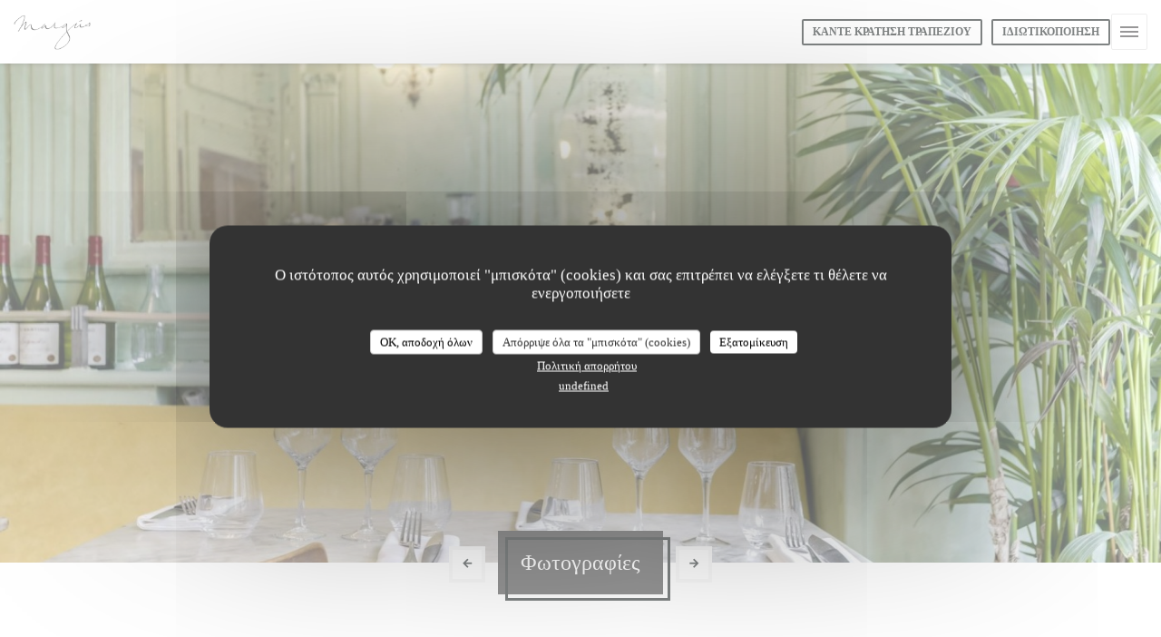

--- FILE ---
content_type: text/html; charset=UTF-8
request_url: https://www.margus.fr/el/photos/
body_size: 16047
content:
<!DOCTYPE html>
<!--[if lt IE 7]>      <html class="no-js lt-ie9 lt-ie8 lt-ie7" lang="el"> <![endif]-->
<!--[if IE 7]>         <html class="no-js lt-ie9 lt-ie8" lang="el"> <![endif]-->
<!--[if IE 8]>         <html class="no-js lt-ie9" lang="el"> <![endif]-->
<!--[if gt IE 8]><!--> <html class="no-js" lang="el"> <!--<![endif]-->

<head>
	<!-- Meta -->
	<meta charset="utf-8">
	<meta http-equiv="X-UA-Compatible" content="IE=edge" />
	<meta name="viewport" content="width=device-width, initial-scale=1">
	<title>Φωτογραφίες, ατμόσφαιρα, πιάτα - Margús -
Paris</title>

	<!-- Includes -->
	<meta name="description" content="Ανακαλύψτε την ατμόσφαιρα του
εστιατορίου Margús..." />



<link rel="canonical" href="https://www.margus.fr/el/photos/" />

<!-- Facebook Like and Google -->
<meta property="og:title" content="Φωτογραφίες, ατμόσφαιρα, πιάτα - Margús -
Paris " />
<meta property="og:type" content="website" />
<meta property="og:url" content="http://www.margus.fr/el/photos/" />
<meta property="og:image" content="https://ugc.zenchef.com/3/4/9/3/2/7/1/5/0/3/1/8/7/1520958629_241/4e7e2b4bf4eb06c75466611f35ecf7f2.website.jpg" />
<meta property="og:site_name" content="Zenchef" />
<meta property="fb:admins" content="685299127" />
<meta property="place:location:latitude" content="48.8613448" />
<meta property="place:location:longitude" content="2.3440032" />
<meta property="og:description" content="Ανακαλύψτε την ατμόσφαιρα του
εστιατορίου Margús..." />



<script>
	window.restaurantId = 349327;
	window.lang = "el";
	window.API_URL = "//api.zenchef.com/api/v1/";
</script>

	<link rel="alternate" hreflang="x-default" href="https://www.margus.fr/photos/" />
<link rel="alternate" hreflang="el" href="https://www.margus.fr/el/photos/" />
    <link rel="alternate" hreflang="en" href="https://www.margus.fr/en/photos/" />
    <link rel="alternate" hreflang="es" href="https://www.margus.fr/es/fotografias/" />
    <link rel="alternate" hreflang="it" href="https://www.margus.fr/it/foto/" />
    <link rel="alternate" hreflang="de" href="https://www.margus.fr/de/fotos/" />
    <link rel="alternate" hreflang="fr" href="https://www.margus.fr/" />
    <link rel="alternate" hreflang="pt" href="https://www.margus.fr/pt/fotos/" />
    <link rel="alternate" hreflang="ru" href="https://www.margus.fr/ru/photos/" />
    <link rel="alternate" hreflang="cs" href="https://www.margus.fr/cs/fotografie/" />
    <link rel="alternate" hreflang="ja" href="https://www.margus.fr/ja/photos/" />
    <link rel="alternate" hreflang="zh" href="https://www.margus.fr/zh/photos/" />
    <link rel="alternate" hreflang="nl" href="https://www.margus.fr/nl/fotos/" />
	<link rel="shortcut icon" href="https://ugc.zenchef.com/3/4/9/3/2/7/1/5/0/3/6/5/8/1523279468_475/be39dc285b4259935b12a440e4da5378.thumb.png" />
	<!-- Preconnect to CDNs for faster resource loading -->
	<link rel="preconnect" href="https://cdnjs.cloudflare.com" crossorigin>
	<link rel="preconnect" href="https://fonts.googleapis.com" crossorigin>
	<link rel="preconnect" href="https://fonts.gstatic.com" crossorigin>

	<!-- Google Web Fonts -->
	
<noscript>
  <style>
    /* Ensure fonts load in browsers with JavaScript disabled */
    [media='print'].font-fallback {
      media: all !important;
    }
  </style>
</noscript>
	<!-- Critical CSS Inline -->
	<style>
		/* Critical styles for above-the-fold content */
		body {margin: 0;}
        		.container {width: 100%; max-width: 1200px; margin: 0 auto;}
        	</style>

	<!-- Critical CSS -->
	<link rel="stylesheet" href="/css/globals/normalize.css">
	<link rel="stylesheet" href="/css/globals/accessibility.css">
	<link rel="stylesheet" href="/css/globals/8/01090a/palantino/palantino/style.css">

	<!-- Non-critical CSS -->
	<link rel="stylesheet" href="//cdnjs.cloudflare.com/ajax/libs/fancybox/3.5.7/jquery.fancybox.min.css" media="print" onload="this.media='all'">
	<link rel="stylesheet" href="/css/globals/backdrop.css" media="print" onload="this.media='all'">
	<link rel="stylesheet" href="/css/globals/shift-away-subtle.css" media="print" onload="this.media='all'">
	<link rel="stylesheet" href="/css/globals/icomoon.css" media="print" onload="this.media='all'">
	<link rel="stylesheet" href="/css/globals/fontawesome.css" media="print" onload="this.media='all'">
			<link rel="stylesheet" href="/css/css_8/bootstrap.css" media="print" onload="this.media='all'">			<link rel="stylesheet" href="//fonts.googleapis.com/icon?family=Material+Icons" media="print" onload="this.media='all'">		<link rel="stylesheet" href="/css/globals/8/01090a/palantino/palantino/nav.css" media="print" onload="this.media='all'">
	<link rel="stylesheet" href="/css/globals/8/01090a/palantino/palantino/menus.css" media="print" onload="this.media='all'">
	<link rel="stylesheet" href="/css/css_8/01090a/palantino/palantino/main.css?v=23" media="print" onload="this.media='all'">

	<!-- Fallback for browsers without JS -->
	<noscript>
		<link rel="stylesheet" href="//cdnjs.cloudflare.com/ajax/libs/fancybox/3.5.7/jquery.fancybox.min.css">
		<link rel="stylesheet" href="/css/globals/backdrop.css">
		<link rel="stylesheet" href="/css/globals/shift-away-subtle.css">
		<link rel="stylesheet" href="/css/globals/icomoon.css">
		<link rel="stylesheet" href="/css/globals/fontawesome.css">
		<link rel="stylesheet" href="/css/globals/8/01090a/palantino/palantino/nav.css">
		<link rel="stylesheet" href="/css/globals/8/01090a/palantino/palantino/menus.css">
		<link rel="stylesheet" href="/css/css_8/01090a/palantino/palantino/main.css?v=23">
	</noscript>

	<style>
  </style>


	<!-- Widget URL -->
	<script>
		var hasNewBookingWidget = 1;
	</script>
</head>

<body class="current-page-gallery">
	<a href="#main-content" class="skip-link sr-only-focusable">Μετάβαση στο κύριο περιεχόμενο</a>

	<!-- Header -->
	<nav class="nav nav--center hello" role="navigation" aria-label="Κύρια πλοήγηση">
	<div class="homelink">
			<a href="/el/" title="Αρχική Margús">	
			<img class="logo" src="https://ugc.zenchef.com/3/4/9/3/2/7/1/5/0/3/6/5/8/1523279468_475/be39dc285b4259935b12a440e4da5378.png" alt="Logo Margús"/>
		</a>
	</div>
	<ul class="nav__items">
	<!-- Menu -->
			<li class="nav__item nav__item--menus">
			<a title="Μενού" href="/el/menus/">Μενού</a>
		</li>
	
	<!-- Gallery -->
			<li class="nav__item nav__item--gallery">
			<a title="Φωτογραφίες" href="/el/photos/">Φωτογραφίες</a>
		</li>
	
	
	<!-- Reviews -->
			<li class="nav__item nav__item--reviews">
			<a title="Αξιολογήσεις" href="/el/reviews/">Αξιολογήσεις</a>
		</li>
	
	<!-- Events -->
	
	<!-- Press -->
			<li class="nav__item nav__item--press">
			<a title="Τύπος" href="/el/about-us/">Τύπος</a>
		</li>
	
	<!-- Restaurants -->
	
	<!-- Custom page -->
				
	<!-- Custom link -->
	
	<!-- Custom button -->
			<li class="nav__item custom-btn">
			<a href="https://bookings.zenchef.com/results?rid=349327&fullscreen&lang=fr&withCloseButton=1" target="_blank" rel="noreferer,noopener,nofollow">
								<span class="sr-only"> ((ανοίγει σε νέο παράθυρο))</span>
			</a>
		</li>
	
	<!-- Contact -->
	<li class="nav__item nav__item--contact">
		<a title="Χάρτης και Επικοινωνία" href="/el/address-contact/">Χάρτης και Επικοινωνία</a>
	</li>

	<!-- Language -->
	
	<!-- Buttons -->
				<a
			class="btn btn--small btn--light btn--booking iframe--widget"
            data-zc-action="open">
						Κάντε κράτηση τραπεζιού					</a>
	
		<a
		data-fancybox data-type='iframe'
		class="btn btn--small btn--light btn--privatization iframe--widget"
		href="https://bookings.zenchef.com/privatisation?rid=349327&lang=el&pid=1001&fullscreen&withCloseButton=1"
        rel="noreferer,noopener"
		target="_blank">
				Ιδιωτικοποίηση			</a>
</ul>

	<div class="nav__buttons">
		<!-- Social media -->
			<ul class="social-media-wrap">
					<li class="separator-tiny" >
				<a class="btn-circle btn--small btn--ghost" href="https://www.facebook.com/margusparis/" rel="noreferer,noopener" target="_blank" title="Facebook">
					<i class="fab fa-facebook" aria-hidden="true"></i>
					<span class="sr-only">Facebook ((ανοίγει σε νέο παράθυρο))</span>
				</a>
			</li>
		
		
					<li class="separator-tiny" >
				<a class="btn-circle btn--small btn--ghost" href="https://www.instagram.com/margusparis/" rel="noreferer,noopener" target="_blank" title="Instagram">
					<i class="fab fa-instagram" aria-hidden="true"></i>
					<span class="sr-only">Instagram ((ανοίγει σε νέο παράθυρο))</span>
				</a>
			</li>
			</ul>

		<!-- Language -->
		<div class="dropdown-wrap drodown-wrap--lang ">
	<span>
				EL		<i class="fa fa-angle-down"></i>
	</span>
	<ul class="dropdown">
					<li class="lang lang-en">
				<a href="/en/photos/">
										EN				</a>
			</li>
					<li class="lang lang-es">
				<a href="/es/fotografias/">
										ES				</a>
			</li>
					<li class="lang lang-it">
				<a href="/it/foto/">
										IT				</a>
			</li>
					<li class="lang lang-de">
				<a href="/de/fotos/">
										DE				</a>
			</li>
					<li class="lang lang-fr">
				<a href="/photos/">
										FR				</a>
			</li>
					<li class="lang lang-pt">
				<a href="/pt/fotos/">
										PT				</a>
			</li>
					<li class="lang lang-ru">
				<a href="/ru/photos/">
										RU				</a>
			</li>
					<li class="lang lang-cs">
				<a href="/cs/fotografie/">
										CS				</a>
			</li>
					<li class="lang lang-ja">
				<a href="/ja/photos/">
										JA				</a>
			</li>
					<li class="lang lang-zh">
				<a href="/zh/photos/">
										ZH				</a>
			</li>
					<li class="lang lang-nl">
				<a href="/nl/fotos/">
										NL				</a>
			</li>
			</ul>
</div>
	</div>
</nav>

<div class="nav nav--center nav--buttons-only">
	<div class="homelink">
			<a href="/el/" title="Αρχική Margús">	
			<img class="logo" src="https://ugc.zenchef.com/3/4/9/3/2/7/1/5/0/3/6/5/8/1523279468_475/be39dc285b4259935b12a440e4da5378.png" alt="Logo Margús"/>
		</a>
	</div>
	<!-- Buttons -->
	<div class="buttons-wrap-header">
					<a
			class="btn btn--small btn--light btn--booking iframe--widget"
            data-zc-action="open">
						Κάντε κράτηση τραπεζιού					</a>
	
		<a
		data-fancybox data-type='iframe'
		class="btn btn--small btn--light btn--privatization iframe--widget"
		href="https://bookings.zenchef.com/privatisation?rid=349327&lang=el&pid=1001&fullscreen&withCloseButton=1"
        rel="noreferer,noopener"
		target="_blank">
				Ιδιωτικοποίηση			</a>
	</div>

	<div class="nav__buttons">
		<!-- Toggle Menu -->
		<div class="burger-button" onclick="display_burger_menu()" role="button" tabindex="0" aria-label="Εναλλαγή μενού" aria-expanded="false" aria-controls="burger-menu">
			<span class="burger-button__item"></span>
			<span class="burger-button__item"></span>
			<span class="burger-button__item"></span>
		</div>
	</div>
</div>

<!-- Burger Menu -->
<div class="burger-menu burger-menu--center" id="burger-menu" role="dialog" aria-modal="true" aria-label="Κύρια πλοήγηση">
	<div class="burger-menu-items-wrap">
		<ul class="burger-menu__items">
			<!-- Menu -->
							<li class="burger-menu__item burger-menu__item--menus">
					<a title="Μενού" href="/el/menus/">Μενού</a>
				</li>
			
			<!-- Gallery -->
							<li class="burger-menu__item burger-menu__item--gallery">
					<a title="Φωτογραφίες" href="/el/photos/">Φωτογραφίες</a>
				</li>
			
			
			<!-- Reviews -->
							<li class="burger-menu__item burger-menu__item--reviews">
					<a title="Αξιολογήσεις" href="/el/reviews/">Αξιολογήσεις</a>
				</li>
			
			<!-- Events -->
			
			<!-- Press -->
							<li class="burger-menu__item burger-menu__item--press">
					<a title="Τύπος" href="/el/about-us/">Τύπος</a>
				</li>
			
			<!-- Restaurants -->
			
			<!-- Custom page -->
										
			<!-- Custom link -->
			
			<!-- Custom button -->
							<li class="burger-menu__item custom-btn">
					<a href="https://bookings.zenchef.com/results?rid=349327&fullscreen&lang=fr&withCloseButton=1" rel="noreferer,noopener" target="_blank" rel="nofollow">
												<span class="sr-only"> ((ανοίγει σε νέο παράθυρο))</span>
					</a>
				</li>
			
			<!-- Contact -->
			<li class="burger-menu__item burger-menu__item--contact">
				<a title="Χάρτης και Επικοινωνία" href="/el/address-contact/">Χάρτης και Επικοινωνία</a>
			</li>
		</ul>

		<!-- Buttons -->
		<div class="buttons-wrap-header">
						<a
			class="btn btn--small btn--light btn--booking iframe--widget"
            data-zc-action="open">
						Κάντε κράτηση τραπεζιού					</a>
	
		<a
		data-fancybox data-type='iframe'
		class="btn btn--small btn--light btn--privatization iframe--widget"
		href="https://bookings.zenchef.com/privatisation?rid=349327&lang=el&pid=1001&fullscreen&withCloseButton=1"
        rel="noreferer,noopener"
		target="_blank">
				Ιδιωτικοποίηση			</a>
		</div>

		<!-- Language -->
		<ul class="language-list">
			<li class="lang lang-en">
					<a class="btn-circle btn--small btn--ghost" href="/en/photos/">
				EN			</a>
				</li>
			<li class="lang lang-es">
					<a class="btn-circle btn--small btn--ghost" href="/es/fotografias/">
				ES			</a>
				</li>
			<li class="lang lang-it">
					<a class="btn-circle btn--small btn--ghost" href="/it/foto/">
				IT			</a>
				</li>
			<li class="lang lang-de">
					<a class="btn-circle btn--small btn--ghost" href="/de/fotos/">
				DE			</a>
				</li>
			<li class="lang lang-fr">
					<a class="btn-circle btn--small btn--ghost" href="/photos/">
				FR			</a>
				</li>
			<li class="lang lang-pt">
					<a class="btn-circle btn--small btn--ghost" href="/pt/fotos/">
				PT			</a>
				</li>
			<li class="lang lang-ru">
					<a class="btn-circle btn--small btn--ghost" href="/ru/photos/">
				RU			</a>
				</li>
			<li class="lang lang-cs">
					<a class="btn-circle btn--small btn--ghost" href="/cs/fotografie/">
				CS			</a>
				</li>
			<li class="lang lang-ja">
					<a class="btn-circle btn--small btn--ghost" href="/ja/photos/">
				JA			</a>
				</li>
			<li class="lang lang-zh">
					<a class="btn-circle btn--small btn--ghost" href="/zh/photos/">
				ZH			</a>
				</li>
			<li class="lang lang-nl">
					<a class="btn-circle btn--small btn--ghost" href="/nl/fotos/">
				NL			</a>
				</li>
	</ul>

		<!-- Social media -->
			<ul class="social-media-wrap">
					<li class="separator-tiny" >
				<a class="btn-circle btn--small btn--ghost" href="https://www.facebook.com/margusparis/" rel="noreferer,noopener" target="_blank" title="Facebook">
					<i class="fab fa-facebook" aria-hidden="true"></i>
					<span class="sr-only">Facebook ((ανοίγει σε νέο παράθυρο))</span>
				</a>
			</li>
		
		
					<li class="separator-tiny" >
				<a class="btn-circle btn--small btn--ghost" href="https://www.instagram.com/margusparis/" rel="noreferer,noopener" target="_blank" title="Instagram">
					<i class="fab fa-instagram" aria-hidden="true"></i>
					<span class="sr-only">Instagram ((ανοίγει σε νέο παράθυρο))</span>
				</a>
			</li>
			</ul>
	</div>
</div>

	<div class="container-fluid cover-page album album--slider">
		<div class="slider">
									<div class="slide active" data-cycle-timeout="5000" id="slide-30153">
															<div data-cycle-title="" style="background-image: url(https://www.margus.fr/i/margs-393890/3/4/9/3/2/7/1/5/0/3/1/8/7/1520958629_241/4e7e2b4bf4eb06c75466611f35ecf7f2.clandscape_hd.jpg);" class="cycle-slide pull-left cycle-sentinel"></div>
															<div data-cycle-title="" style="background-image: url(https://www.margus.fr/i/margs-393892/3/4/9/3/2/7/1/5/0/3/1/8/7/1520958629_167/db62bf147aef18c93d64f21f4b20a6cd.clandscape_hd.jpg);" class="cycle-slide pull-left cycle-sentinel"></div>
															<div data-cycle-title="" style="background-image: url(https://www.margus.fr/i/margs-393886/3/4/9/3/2/7/1/5/0/3/1/8/7/1520958628_147/182252731943be2c8c93cfbac49f390c.clandscape_hd.jpg);" class="cycle-slide pull-left cycle-sentinel"></div>
															<div data-cycle-title="" style="background-image: url(https://www.margus.fr/i/margs-393887/3/4/9/3/2/7/1/5/0/3/1/8/7/1520958628_308/fae030521b6ebc25e0c60d811cd70909.clandscape_hd.jpg);" class="cycle-slide pull-left cycle-sentinel"></div>
															<div data-cycle-title="" style="background-image: url(https://www.margus.fr/i/margs-393888/3/4/9/3/2/7/1/5/0/3/1/8/7/1520958628_209/4df66b1622e80de8a7306f270572ee98.clandscape_hd.jpg);" class="cycle-slide pull-left cycle-sentinel"></div>
															<div data-cycle-title="" style="background-image: url(https://www.margus.fr/i/margs-393889/3/4/9/3/2/7/1/5/0/3/1/8/7/1520958628_324/e6c698858ec5f1493f380d4e00f8f45e.clandscape_hd.jpg);" class="cycle-slide pull-left cycle-sentinel"></div>
															<div data-cycle-title="" style="background-image: url(https://www.margus.fr/i/margs-393891/3/4/9/3/2/7/1/5/0/3/1/8/7/1520958629_444/771bacb836070a36aac1872c390eb16d.clandscape_hd.jpg);" class="cycle-slide pull-left cycle-sentinel"></div>
													</div>
											<div class="slide " data-cycle-timeout="5000" id="slide-29961">
															<div data-cycle-title="" style="background-image: url(https://www.margus.fr/i/margs-388355/3/4/9/3/2/7/1/5/0/3/6/5/8/1517496891_259/6767aeda909fa7d3b2fe3d347a677738.clandscape_hd.jpg);" class="cycle-slide pull-left "></div>
															<div data-cycle-title="" style="background-image: url(https://www.margus.fr/i/margs-388356/3/4/9/3/2/7/1/5/0/3/6/5/8/1517496897_230/d6be21f28d9367a289e51baef0289887.clandscape_hd.jpg);" class="cycle-slide pull-left "></div>
													</div>
							</div>
	</div>

	<section class="container title-container">
		<div class="nav__btn nav__btn--prev"><i class="fas fa-angle-left"></i></div>
		<div class="title-page">
			<h2>Φωτογραφίες</h2>
		</div>
		<div class="nav__btn nav__btn--next"><i class="fas fa-angle-right"></i></div>
	</section>

	<section class="container s--gallery">
		<!-- galeries -->
		<div class="col-md-8">
			<ul class="albums">
											<li>
								<a href="#" class="active" data-slider="slide-30153" data-title="Le restaurant">
									<div class="slider__album" style="background-image: url(https://ugc.zenchef.com/3/4/9/3/2/7/1/5/0/3/1/8/7/1520958629_241/4e7e2b4bf4eb06c75466611f35ecf7f2.page_slider_8.jpg);"></div>
									<h5>Le restaurant</h5>
								</a>
							</li>
													<li>
								<a href="#" class="" data-slider="slide-29961" data-title="MARGÚS">
									<div class="slider__album" style="background-image: url(https://ugc.zenchef.com/3/4/9/3/2/7/1/5/0/3/6/5/8/1517496891_259/6767aeda909fa7d3b2fe3d347a677738.page_slider_8.jpg);"></div>
									<h5>MARGÚS</h5>
								</a>
							</li>
									</ul>

			<!-- Virtual tour -->
					</div>

		<!-- widgets -->
		<div class="col-md-4">
					<div class="widget">
		<h4> Κράτηση </h4>
								<a
			class="btn btn--std btn--booking iframe--widget"
            data-zc-action="open">
						Κάντε κράτηση τραπεζιού					</a>
	
				</div>
				<div class="widget w-carte" style="background-image: linear-gradient(rgba(0, 0, 0, 0.3), rgba(0, 0, 0, 0.3)), url('https://www.margus.fr/i/margs/3/4/9/3/2/7/1/5/0/3/1/8/7/1522757499_175/888da26a18480f6b553229ec3bfff6f5.small_original.jpg');">
		<h4>Μενού</h4>
		
<a
	href="/el/menus/"
	class="btn btn--white btn--menus">
		Ανακαλύψτε το μενού μας	</a>	</div>
		</div>
	</section>
	
		<!-- footer -->
		<section class="container-fluid s--newsletter">
			<div class="container">
				<div class="newsletter-wrap">
	<h3 class="reveal-1 ">
		Μείνετε ενημερωμένοι		<a href="/el/nomikes-plirofories/" rel="nofollow" target="_blank">*</a>
	</h3>

	<p class="newsletter__caption caption reveal-2">Εγγραφείτε στο ενημερωτικό μας δελτίο για να λαμβάνετε εξατομικευμένες επικοινωνίες και προσφορές μάρκετινγκ μέσω ηλεκτρονικού ταχυδρομείου από εμάς.</p>

	
	<div class="buttons-wrap text--center reveal-3">
		<a data-fancybox data-type="iframe" href="//nl.zenchef.com/optin-form.php?rpid=rpid_XA7BS26J&lang=el" class="btn btn--white btn--newsletter" target="_blank">
			Εγγραφή		</a>
	</div>
</div>			</div>
		</section>

		<footer class="container-fluid">
			<div class="container">
				<div class="col-md-4 f-contact">
					<h4>Επικοινωνήστε μαζί μας</h4>
					<div class="contact-wrap">
						<i class="fa fa-map-marker"></i>
						<a class="restaurant-address" href="https://www.google.com/maps/dir/?api=1&destination=Marg%C3%BAs+1+Rue+Des+Prouvaires++75001+Paris+fr" target="_blank" rel="noreferer,noopener">
	1 Rue Des Prouvaires	<br>	75001 Paris	<span class="sr-only"> ((ανοίγει σε νέο παράθυρο))</span>
</a>
					</div>

					<div class="contact-wrap">
						<i class="fa fa-phone"></i>
						<a class="restaurant-phone" href="tel:0987104203">09 87 10 42 03</a>                        <br />
                        					</div>
					<div class="buttons-wrap">
									<a
			class="btn btn--white btn--small btn--booking iframe--widget"
            data-zc-action="open">
						Κάντε κράτηση τραπεζιού					</a>
	
		<a
		data-fancybox data-type='iframe'
		class="btn btn--white btn--small btn--privatization iframe--widget"
		href="https://bookings.zenchef.com/privatisation?rid=349327&lang=el&pid=1001&fullscreen&withCloseButton=1"
        rel="noreferer,noopener"
		target="_blank">
				Ιδιωτικοποίηση			</a>
					</div>
				</div>

				<div class="col-md-4 f-social">
					<h4>Ακολουθήστε μας</h4>
					<!-- Social media -->
						<ul class="social-media-wrap">
					<li class="separator-tiny" >
				<a class="btn-circle btn--small btn--ghost" href="https://www.facebook.com/margusparis/" rel="noreferer,noopener" target="_blank" title="Facebook">
					<i class="fab fa-facebook" aria-hidden="true"></i>
					<span class="sr-only">Facebook ((ανοίγει σε νέο παράθυρο))</span>
				</a>
			</li>
		
		
					<li class="separator-tiny" >
				<a class="btn-circle btn--small btn--ghost" href="https://www.instagram.com/margusparis/" rel="noreferer,noopener" target="_blank" title="Instagram">
					<i class="fab fa-instagram" aria-hidden="true"></i>
					<span class="sr-only">Instagram ((ανοίγει σε νέο παράθυρο))</span>
				</a>
			</li>
			</ul>
				</div>

				<div class="col-md-4 f-menus">
						<div class="rewards-wrap">
		
					<div class="reward tippy" data-tippy-content="Fait Maison">
				<img src="/img/rewards/reward_fait-maison.png" alt="Fait maison"/>
			</div>
		
				
		
		
		
		
		
		
		
		
		<!--  -->
	</div>
				</div>
			</div>

			<div class="container copyright">
				<div class="col-md-6">
					<p class="footer__copyright">
	&copy; 2026 Margús — Η ιστοσελίδα του εστιατορίου δημιουργήθηκε από 	<a href="https://www.zenchef.com/" rel="noopener" target="_blank" class="zcf-link">Zenchef<span class="sr-only"> ((ανοίγει σε νέο παράθυρο))</span></a>
</p>
				</div>
				<div class="col-md-6 zenchef">
					<p class="footer__links">
    	<a class="separator-tiny" href="/el/nomikes-plirofories/" rel="nofollow" target="_blank">Αποποίηση ευθύνης<span class="sr-only"> ((ανοίγει σε νέο παράθυρο))</span></a>
	<a class="separator-tiny" href="https://bookings.zenchef.com/gtc?rid=349327&host=www.margus.fr" rel="nofollow" target="_blank">ΌΡΟΙ ΧΡΉΣΗΣ<span class="sr-only"> ((ανοίγει σε νέο παράθυρο))</span></a>
	<a class="separator-tiny" href="/el/politiki-aporritou/" rel="nofollow" target="_blank">Πολιτική προστασίας προσωπικών δεδομένων<span class="sr-only"> ((ανοίγει σε νέο παράθυρο))</span></a>
	<a class="separator-tiny" href="/el/cookie-policy/" rel="nofollow" target="_blank">Πολιτική για τα cookies<span class="sr-only"> ((ανοίγει σε νέο παράθυρο))</span></a>
</p>
				</div>
			</div>
		</footer>

		<!-- Loader -->
<div class="loader-wrap loader-wrap--">
	<div class="loader">
		<div class="homelink">
			<a href="/el/" title="Αρχική Margús">	
			<img class="logo" src="https://ugc.zenchef.com/3/4/9/3/2/7/1/5/0/3/6/5/8/1523279468_475/be39dc285b4259935b12a440e4da5378.png" alt="Logo Margús"/>
		</a>
	</div>	</div>
</div>
<!-- JS -->
<script>
	var template = '8';
	var templateIdForWidget = '8';
</script>
<script src="//ajax.googleapis.com/ajax/libs/jquery/3.4.1/jquery.min.js"></script>
<script src="/js/libs/jquery.form.js?v=23"></script>
<script src="/js/libs/jquery.validate.js?v=23"></script>
<script src="/js/libs/jquery.validate.ajax.js?v=23"></script>
<!-- <script src="/js/libs/modernizr-3.6.0.min.js?v=23"></script> -->
<script src="//cdnjs.cloudflare.com/ajax/libs/fancybox/3.5.7/jquery.fancybox.min.js"></script>
<script src="/js/libs/popper.min.js?v=23"></script>
<script src="/js/libs/tippy-bundle.iife.min.js?v=23"></script>
<script src="/js/libs/jquery.cycle2.js?v=23"></script>
<script src="/js/globals/script.js?v=23"></script>
<script src="/js/globals/getRestoIdKonamiCode.js?v=23"></script>





<!-- Includes -->
<div id="modal-contact" class="modal" style="display: none; max-width: 500px;">
	<h3>Θέλετε να επικοινωνήσετε μαζί μας ? <br />
Συμπληρώστε την παρακάτω φόρμα!</h3>
	<form name="contact-form" class="form" id="contact-form" action="#" novalidate="novalidate">
	<input type="hidden" name="restaurant_public_id" id="restaurant_public_id" value="rpid_XA7BS26J">
	<input type="hidden" name="lang" id="lang" value="el">
	<input type="hidden" name="token" id="token" value="e0d4cc1d7a9a8ab5c0cb8080b6ea1cd2">

	<div class="input--small">
		<input type="text" name="firstname" id="firstname" value="" placeholder="Όνομα *" aria-label="Όνομα" autocomplete="given-name" required="required" aria-required="true" title="Το πεδίο δεν μπορεί να είναι κενό">
	</div>

	<div class="input--small">
		<input type="text" name="lastname" id="lastname" value="" placeholder="Επίθετο *" aria-label="Επίθετο" autocomplete="family-name" required="required" aria-required="true" title="Το πεδίο δεν μπορεί να είναι κενό">
	</div>

	<div class="input--small">
		<input type="email" name="email" id="email" value="" placeholder="Η διεύθυνση ηλεκτρονικού ταχυδρομείου σας *" aria-label="Η διεύθυνση ηλεκτρονικού ταχυδρομείου σας" autocomplete="email" required="required" aria-required="true" title="Το πεδίο δεν μπορεί να είναι κενό" data-msg-email="Παρακαλούμε, δώστε ένα έγκυρο email">
	</div>

	<div class="input--small">
		<input type="text" name="phone" id="phone" value="" placeholder="Αριθμός Τηλεφώνου *" aria-label="Αριθμός Τηλεφώνου" autocomplete="tel" required="required" aria-required="true" title="Το πεδίο δεν μπορεί να είναι κενό">
	</div>

	<div class="input--full">
		<textarea name="message" id="message" placeholder="Μήνυμα" aria-label="Μήνυμα" rows="6"></textarea>
	</div>
        <div class="input--full" style="font-size:10px !important;">
        Σύμφωνα με τον κανονισμό προστασίας δεδομένων (GDPR), έχετε το δικαίωμα να αντιταχθείτε σε εμπορικές επικοινωνίες. Μπορείτε να εγγραφείτε στο Μητρώο του Άρθρου 11: <a href="https://www.dpa.gr" target="_blank" rel="noopener noreferrer">dpa.gr</a>. Για περισσότερες πληροφορίες σχετικά με την επεξεργασία των δεδομένων σας, δείτε την <a href="/el/politiki-aporritou/" target="_blank">πολιτική απορρήτου</a>.    </div>
    
	<input class="btn btn--std input--full" type="submit" id="send" value="Αποστολή">

	<div class="step2 hidden">
		<strong>Σας ευχαριστώ! </strong> Λάβαμε το μήνυμά σας. Θα επικοινωνήσουμε μαζί σας το συντομότερο δυνατό.<br>Για οποιοδήποτε αίτημα κράτησης, κάντε κλικ απευθείας στο κουμπί Κράτηση.	</div>
</form>
</div>    <script id="restaurantJsonLd" type="application/ld+json">
{
    "@context":"https://schema.googleapis.com"
    ,"@type":"Restaurant"
    ,"@id":"https://www.margus.fr"
    ,"image":"https://ugc.zenchef.com/3/4/9/3/2/7/1/5/0/3/1/8/7/1520958629_241/4e7e2b4bf4eb06c75466611f35ecf7f2.website.jpg"
    ,"name":"Margús"
    ,"address":{
        "@type":"PostalAddress",
        "addressLocality":"Paris",
        "postalCode":"75001",
        "streetAddress":"1 Rue Des Prouvaires",
        "addressCountry":"FR",
        "addressRegion":"Paris"
    }
    ,"priceRange":"€€€"
    ,"servesCuisine":["\u03a0\u03b1\u03b3\u03ba\u03cc\u03c3\u03bc\u03b9\u03b1 \u03b3\u03b5\u03cd\u03c3\u03b7","Bistronomique"]    ,"telephone":"0987104203"
    ,"url":"https://www.margus.fr"
    ,"geo":{
        "@type":"GeoCoordinates",
        "latitude":"48.8613448",
        "longitude":"2.3440032"
    }
        ,"logo":"https://ugc.zenchef.com/3/4/9/3/2/7/1/5/0/3/1/8/7/1520958629_241/4e7e2b4bf4eb06c75466611f35ecf7f2.website.jpg"
    
        ,"potentialAction":[
    {
        "@type":"ReserveAction",
        "target":{
            "@type":"EntryPoint",
            "urlTemplate":"https://www.margus.fr/el/kleiste-ena-trapezi/?lang=el&rid=349327",
            "inLanguage":"el",
            "actionPlatform":[
                "http://schema.org/MobileWebPlatform",
                "http://schema.org/DesktopWebPlatform",
                "http://schema.org/IOSPlatform",
                "http://schema.org/AndroidPlatform"
            ]
        },
        "result":{
            "@type":"FoodEstablishmentReservation",
            "name":"Κάντε κράτηση τραπεζιού"
        }
    }
    ]
    
        ,"aggregateRating": {
        "@type": "AggregateRating",
	    "worstRating": "0",
	    "bestRating": "5",
	    "ratingValue": "4.7",
	    "ratingCount": "590"
	}
	
        ,"acceptsReservations" : "yes"
    
    ,"hasMenu":"https://www.margus.fr/el/menus/"

    
    
    
    
                ,"award": ""
            
        ,"photo": [
    
                        {
                            "@type": "ImageObject",
                            "caption": "",
                            "thumbnail": "https://ugc.zenchef.com/3/4/9/3/2/7/1/5/0/3/1/8/7/1520958629_241/4e7e2b4bf4eb06c75466611f35ecf7f2.thumb.jpg",
                            "contentUrl": "https://ugc.zenchef.com/3/4/9/3/2/7/1/5/0/3/1/8/7/1520958629_241/4e7e2b4bf4eb06c75466611f35ecf7f2.clandscape_hd.jpg",
                            "representativeOfPage": "true"
                        },
                        {
                            "@type": "ImageObject",
                            "caption": "",
                            "thumbnail": "https://ugc.zenchef.com/3/4/9/3/2/7/1/5/0/3/1/8/7/1520958629_167/db62bf147aef18c93d64f21f4b20a6cd.thumb.jpg",
                            "contentUrl": "https://ugc.zenchef.com/3/4/9/3/2/7/1/5/0/3/1/8/7/1520958629_167/db62bf147aef18c93d64f21f4b20a6cd.clandscape_hd.jpg",
                            "representativeOfPage": "true"
                        },
                        {
                            "@type": "ImageObject",
                            "caption": "",
                            "thumbnail": "https://ugc.zenchef.com/3/4/9/3/2/7/1/5/0/3/1/8/7/1520958628_147/182252731943be2c8c93cfbac49f390c.thumb.jpg",
                            "contentUrl": "https://ugc.zenchef.com/3/4/9/3/2/7/1/5/0/3/1/8/7/1520958628_147/182252731943be2c8c93cfbac49f390c.clandscape_hd.jpg",
                            "representativeOfPage": "true"
                        },
                        {
                            "@type": "ImageObject",
                            "caption": "",
                            "thumbnail": "https://ugc.zenchef.com/3/4/9/3/2/7/1/5/0/3/1/8/7/1520958628_308/fae030521b6ebc25e0c60d811cd70909.thumb.jpg",
                            "contentUrl": "https://ugc.zenchef.com/3/4/9/3/2/7/1/5/0/3/1/8/7/1520958628_308/fae030521b6ebc25e0c60d811cd70909.clandscape_hd.jpg",
                            "representativeOfPage": "true"
                        },
                        {
                            "@type": "ImageObject",
                            "caption": "",
                            "thumbnail": "https://ugc.zenchef.com/3/4/9/3/2/7/1/5/0/3/1/8/7/1520958628_209/4df66b1622e80de8a7306f270572ee98.thumb.jpg",
                            "contentUrl": "https://ugc.zenchef.com/3/4/9/3/2/7/1/5/0/3/1/8/7/1520958628_209/4df66b1622e80de8a7306f270572ee98.clandscape_hd.jpg",
                            "representativeOfPage": "true"
                        },
                        {
                            "@type": "ImageObject",
                            "caption": "",
                            "thumbnail": "https://ugc.zenchef.com/3/4/9/3/2/7/1/5/0/3/1/8/7/1520958628_324/e6c698858ec5f1493f380d4e00f8f45e.thumb.jpg",
                            "contentUrl": "https://ugc.zenchef.com/3/4/9/3/2/7/1/5/0/3/1/8/7/1520958628_324/e6c698858ec5f1493f380d4e00f8f45e.clandscape_hd.jpg",
                            "representativeOfPage": "true"
                        },
                        {
                            "@type": "ImageObject",
                            "caption": "",
                            "thumbnail": "https://ugc.zenchef.com/3/4/9/3/2/7/1/5/0/3/1/8/7/1520958629_444/771bacb836070a36aac1872c390eb16d.thumb.jpg",
                            "contentUrl": "https://ugc.zenchef.com/3/4/9/3/2/7/1/5/0/3/1/8/7/1520958629_444/771bacb836070a36aac1872c390eb16d.clandscape_hd.jpg",
                            "representativeOfPage": "true"
                        },
                        {
                            "@type": "ImageObject",
                            "caption": "",
                            "thumbnail": "https://ugc.zenchef.com/3/4/9/3/2/7/1/5/0/3/6/5/8/1517496891_259/6767aeda909fa7d3b2fe3d347a677738.thumb.jpg",
                            "contentUrl": "https://ugc.zenchef.com/3/4/9/3/2/7/1/5/0/3/6/5/8/1517496891_259/6767aeda909fa7d3b2fe3d347a677738.clandscape_hd.jpg",
                            "representativeOfPage": "true"
                        },
                        {
                            "@type": "ImageObject",
                            "caption": "",
                            "thumbnail": "https://ugc.zenchef.com/3/4/9/3/2/7/1/5/0/3/6/5/8/1517496897_230/d6be21f28d9367a289e51baef0289887.thumb.jpg",
                            "contentUrl": "https://ugc.zenchef.com/3/4/9/3/2/7/1/5/0/3/6/5/8/1517496897_230/d6be21f28d9367a289e51baef0289887.clandscape_hd.jpg",
                            "representativeOfPage": "true"
                        }    ]
    
    
    }
</script><script src="/js/libs/tarteaucitron/tarteaucitron.js?v=3"></script>
<style>
    /* Hide tarteaucitron button icons */
    #tarteaucitronRoot .tarteaucitronCheck::before,
    #tarteaucitronRoot .tarteaucitronCross::before,
    #tarteaucitronRoot .tarteaucitronPlus::before {
        display: none !important;
    }
    
    /* Remove text shadow from Allow/Deny buttons */
    #tarteaucitronRoot .tarteaucitronAllow,
    #tarteaucitronRoot .tarteaucitronDeny {
        text-shadow: none !important;
    }
    
    /* Replace icon with Cookies button */
    #tarteaucitronIcon #tarteaucitronManager {
        background: #333;
        border-radius: 4px !important;
        padding: 10px 20px !important;
    }
    
    #tarteaucitronIcon #tarteaucitronManager img {
        display: none !important;
    }
    
    #tarteaucitronIcon #tarteaucitronManager:after {
        content: "🍪";
        color: #fff;
        font-size: 20px !important;
        line-height: 1;
    }
    
    #tarteaucitronIcon #tarteaucitronManager:hover {
        background: #555;
    }
    
    /* Change button colors to neutral (no red/green) */
    #tarteaucitronRoot .tarteaucitronAllow,
    #tarteaucitronRoot .tarteaucitronDeny {
        background-color: #ffffff !important;
        color: #333333 !important;
        border: 1px solid #cccccc !important;
    }
    
    #tarteaucitronRoot .tarteaucitronAllow:hover,
    #tarteaucitronRoot .tarteaucitronDeny:hover {
        background-color: #f5f5f5 !important;
    }
    
    /* Visual feedback for selected state - change background color */
    #tarteaucitronRoot .tarteaucitronIsAllowed .tarteaucitronAllow {
        background-color: #4a90e2 !important;
        color: #ffffff !important;
        border-color: #4a90e2 !important;
    }
    
    #tarteaucitronRoot .tarteaucitronIsDenied .tarteaucitronDeny {
        background-color: #7a7a7a !important;
        color: #ffffff !important;
        border-color: #7a7a7a !important;
    }
    
    /* Reduce font size for disclaimer paragraph */
    #tarteaucitronInfo {
        font-size: 13px !important;
        line-height: 1.4 !important;
    }
    
    /* Also apply neutral colors to Accept All/Deny All buttons */
    #tarteaucitronRoot #tarteaucitronAllAllowed,
    #tarteaucitronRoot #tarteaucitronAllDenied,
    #tarteaucitronRoot .tarteaucitronCTAButton {
        background-color: #ffffff !important;
        color: #333333 !important;
        border: 1px solid #cccccc !important;
    }
    
    #tarteaucitronRoot #tarteaucitronAllAllowed:hover,
    #tarteaucitronRoot #tarteaucitronAllDenied:hover,
    #tarteaucitronRoot .tarteaucitronCTAButton:hover {
        background-color: #f5f5f5 !important;
    }
    
    /* When Accept All is clicked */
    #tarteaucitronRoot #tarteaucitronAllAllowed:active,
    #tarteaucitronRoot #tarteaucitronAllAllowed:focus {
        background-color: #4a90e2 !important;
        color: #ffffff !important;
    }
    
    /* When Deny All is clicked */
    #tarteaucitronRoot #tarteaucitronAllDenied:active,
    #tarteaucitronRoot #tarteaucitronAllDenied:focus {
        background-color: #7a7a7a !important;
        color: #ffffff !important;
    }
    
    /* Style cookie policy and privacy policy as white text links */
    #tarteaucitron #tarteaucitronCookiePolicyUrlDialog,
    #tarteaucitron #tarteaucitronPrivacyUrlDialog {
        background: transparent !important;
        color: #fff !important;
        font-size: 13px !important;
        margin-bottom: 3px !important;
        margin-left: 7px !important;
        padding: 0 !important;
        border: 0 !important;
        border-radius: 0 !important;
        display: inline-block !important;
        line-height: normal !important;
        font-family: inherit !important;
        font-weight: normal !important;
        text-align: center !important;
        vertical-align: baseline !important;
        cursor: pointer !important;
        text-decoration: underline !important;
    }
    
    #tarteaucitron #tarteaucitronCookiePolicyUrlDialog:hover,
    #tarteaucitron #tarteaucitronPrivacyUrlDialog:hover {
        text-decoration: none !important;
    }
    
    /* For the ones in the alert banner */
    #tarteaucitronAlertBig #tarteaucitronCookiePolicyUrl,
    #tarteaucitronAlertBig #tarteaucitronPrivacyUrl {
        background: transparent !important;
        color: #fff !important;
        font-size: 13px !important;
        margin-bottom: 3px !important;
        margin-left: 7px !important;
        padding: 0 !important;
        display: inline-block !important;
        cursor: pointer !important;
        text-decoration: underline !important;
        border: 0 !important;
    }
    
    #tarteaucitronAlertBig #tarteaucitronCookiePolicyUrl:hover,
    #tarteaucitronAlertBig #tarteaucitronPrivacyUrl:hover {
        text-decoration: none !important;
    }
    
    /* Change font size from 16px to 13px for all these buttons */
    #tarteaucitronAlertBig #tarteaucitronCloseAlert,
    #tarteaucitronAlertBig #tarteaucitronPersonalize,
    #tarteaucitronAlertBig #tarteaucitronPersonalize2,
    .tarteaucitronCTAButton,
    #tarteaucitronRoot .tarteaucitronDeny,
    #tarteaucitronRoot .tarteaucitronAllow {
        font-size: 13px !important;
    }
    
    /* Ensure consistent border radius for action buttons only */
    #tarteaucitronAlertBig #tarteaucitronCloseAlert {
        border-radius: 4px !important;
    }
</style>
<script>
    // Define Waze embed service
    tarteaucitron.services = tarteaucitron.services || {};
    tarteaucitron.services.wazeembed = {
        "key": "wazeembed",
        "type": "api",
        "name": "Waze Map (Google)",
        "uri": "https://www.waze.com/legal/privacy",
        "needConsent": true,
        "cookies": ['NID', 'SID', 'HSID', 'APISID', 'SAPISID', '1P_JAR'],
        "js": function () {
            "use strict";
            tarteaucitron.fallback(['wazeembed'], function (x) {
                var frame_title = tarteaucitron.getElemAttr(x, "title") || 'Waze map iframe',
                    width = tarteaucitron.getElemAttr(x, "data-width") || '100%',
                    height = tarteaucitron.getElemAttr(x, "data-height") || '400',
                    url = tarteaucitron.getElemAttr(x, "data-url");

                return '<iframe title="' + frame_title + '" src="' + url + '" width="' + width + '" height="' + height + '" style="border: 0; width: 100%;" allowfullscreen></iframe>';
            });
        },
        "fallback": function () {
            "use strict";
            var id = 'wazeembed';
            tarteaucitron.fallback(['wazeembed'], function (elem) {
                elem.style.width = '100%';
                elem.style.height = '400px';
                return tarteaucitron.engage(id);
            });
        }
    };

    $(document).ready(function() {
        //Facebook
        (tarteaucitron.job = tarteaucitron.job || []).push('facebook');

        //Twitter
        (tarteaucitron.job = tarteaucitron.job || []).push('twitter');

        //Google jsAPI
        (tarteaucitron.job = tarteaucitron.job || []).push('jsapi');
        
        //Waze Maps
        (tarteaucitron.job = tarteaucitron.job || []).push('wazeembed');

        
        
        
        tarteaucitron.init({
            "hashtag": "#tarteaucitron",
            "highPrivacy": true,
            "orientation": "middle",
            "adblocker": false,
            "showAlertSmall": false,
            "cookieslist": true,
            "removeCredit": true,
            "mandatory": true,
            "mandatoryCta": false,
            "iconPosition": "BottomLeft",
            "googleConsentMode": true,
            "showDetailsOnClick": false,
            "privacyUrl": "/el/politiki-aporritou/",
            "cookiePolicyUrl": "/el/cookie-policy/",
        });

    });
</script>
<!-- Zenchef Widget SDK -->
<script>;(function (d, s, id) {const el = d.getElementsByTagName(s)[0]; if (d.getElementById(id) || el.parentNode == null) {return;} var js = d.createElement(s);  js.id = id; js.async = true; js.src = 'https://sdk.zenchef.com/v1/sdk.min.js';  el.parentNode.insertBefore(js, el); })(document, 'script', 'zenchef-sdk')</script>
<div
        class="zc-widget-config"
        data-restaurant="349327"
        data-lang="el"
></div>
	</body>
</html>

